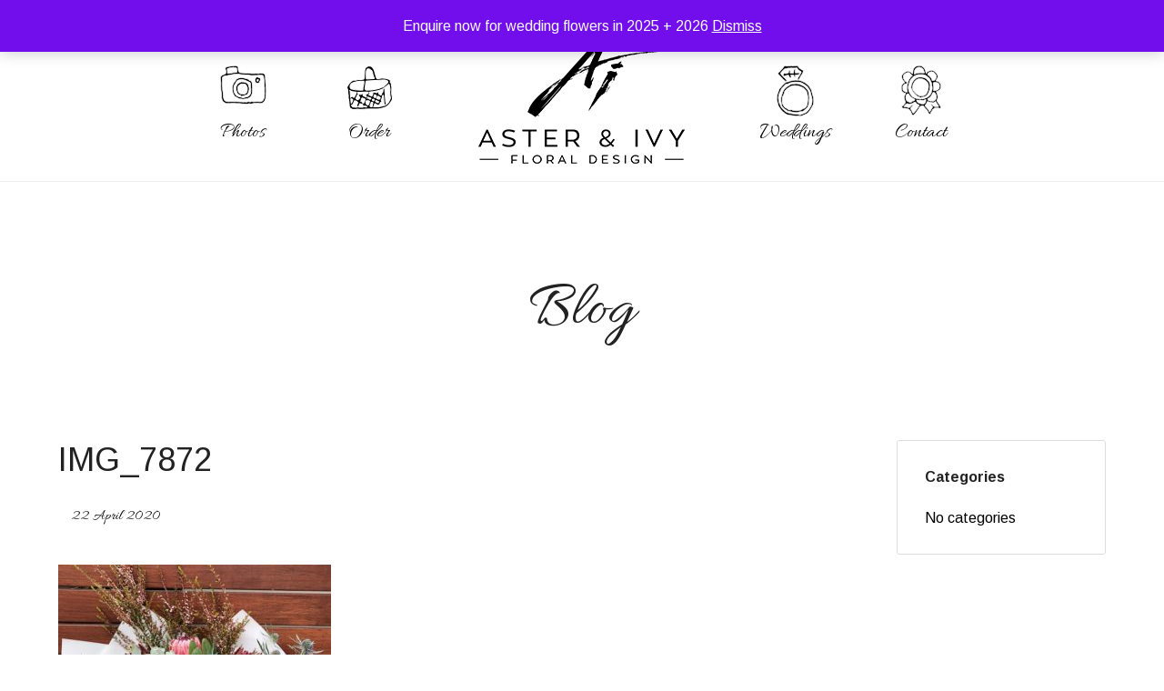

--- FILE ---
content_type: text/css
request_url: http://www.asterandivy.com.au/wp-content/themes/asterivy/style.css?ver=ddc1df0d13fc5a0558c46881fe8da0f7
body_size: 16116
content:
/*!
Theme Name:     Aster & Ivy
Description:    
Author:         Argon Design
Author URI:     http://www.argondesign.com.au
Version:        1.0
*/html{font-family:sans-serif;line-height:1.15;-ms-text-size-adjust:100%;-webkit-text-size-adjust:100%}body{margin:0}article,aside,footer,header,nav,section{display:block}h1{font-size:2em;margin:0.67em 0}figcaption,figure,main{display:block}figure{margin:1em 40px}hr{-webkit-box-sizing:content-box;-moz-box-sizing:content-box;box-sizing:content-box;height:0;overflow:visible}pre{font-family:monospace, monospace;font-size:1em}a{background-color:transparent;-webkit-text-decoration-skip:objects}a:active,a:hover{outline-width:0}abbr[title]{border-bottom:none;text-decoration:underline;-webkit-text-decoration:underline dotted;-moz-text-decoration:underline dotted;text-decoration:underline dotted}b,strong{font-weight:inherit}b,strong{font-weight:bolder}code,kbd,samp{font-family:monospace, monospace;font-size:1em}dfn{font-style:italic}mark{background-color:#ff0;color:#000}small{font-size:80%}sub,sup{font-size:75%;line-height:0;position:relative;vertical-align:baseline}sub{bottom:-0.25em}sup{top:-0.5em}audio,video{display:inline-block}audio:not([controls]){display:none;height:0}img{border-style:none}svg:not(:root){overflow:hidden}button,input,optgroup,select,textarea{font-family:sans-serif;font-size:100%;line-height:1.15;margin:0}button,input{overflow:visible}button,select{text-transform:none}button,html [type="button"],[type="reset"],[type="submit"]{-webkit-appearance:button}button::-moz-focus-inner,[type="button"]::-moz-focus-inner,[type="reset"]::-moz-focus-inner,[type="submit"]::-moz-focus-inner{border-style:none;padding:0}button:-moz-focusring,[type="button"]:-moz-focusring,[type="reset"]:-moz-focusring,[type="submit"]:-moz-focusring{outline:1px dotted ButtonText}fieldset{border:1px solid #c0c0c0;margin:0 2px;padding:0.35em 0.625em 0.75em}legend{-webkit-box-sizing:border-box;-moz-box-sizing:border-box;box-sizing:border-box;color:inherit;display:table;max-width:100%;padding:0;white-space:normal}progress{display:inline-block;vertical-align:baseline}textarea{overflow:auto}[type="checkbox"],[type="radio"]{-webkit-box-sizing:border-box;-moz-box-sizing:border-box;box-sizing:border-box;padding:0}[type="number"]::-webkit-inner-spin-button,[type="number"]::-webkit-outer-spin-button{height:auto}[type="search"]{-webkit-appearance:textfield;outline-offset:-2px}[type="search"]::-webkit-search-cancel-button,[type="search"]::-webkit-search-decoration{-webkit-appearance:none}::-webkit-file-upload-button{-webkit-appearance:button;font:inherit}details,menu{display:block}summary{display:list-item}canvas{display:inline-block}template{display:none}[hidden]{display:none}::-moz-selection{background:#f271a1;color:#FFF;text-shadow:none}::selection{background:#f271a1;color:#FFF;text-shadow:none}a{color:#f271a1;text-decoration:none;-webkit-transition:all 0.2s ease-in-out;transition:all 0.2s ease-in-out}a:hover{text-decoration:underline}a:focus{outline:none}h1,h2,h3,h4,h5,h6{margin:52px 0 26px;font-family:"Allura","Arimo",Helvetica,Arial,sans-serif;font-weight:400;color:#222;line-height:1.2;text-rendering:optimizelegibility}h1:first-child,h2:first-child,h3:first-child,h4:first-child,h5:first-child,h6:first-child{margin-top:0}h1{font-size:48px}h2{font-size:36px}h3{font-size:30px}h4{font-size:24px;margin:0 0 10px}h5{font-size:20px;margin:0 0 10px}h6{font-size:16px;margin:0 0 10px}p{margin:0 0 26px}ul{padding:0;margin:0 0 26px 26px}ul li{margin-bottom:15px}ul li ul{margin-top:15px}ol{padding:0;margin:0 0 26px 26px}ol li{margin-bottom:15px}ol li ol{margin-top:15px}strong{font-weight:700}em{font-style:italic}abbr{cursor:help}hr{height:0;margin:60px 0;border:0;border-top:1px solid #DDD;border-bottom:1px solid transparent}blockquote{padding:40px 0 14px 50px;margin:60px 0;background:none;border-left:10px solid #f271a1;line-height:1.3;color:#555;font-style:italic;font-size:24px;font-family:"Allura","Arimo",Helvetica,Arial,sans-serif}blockquote footer,blockquote small,blockquote cite{display:block;margin:0 0 26px;color:#000;font-weight:700;font-style:normal;font-size:16px;font-family:"Arimo",Helvetica,Arial,sans-serif}blockquote footer span,blockquote small span,blockquote cite span{font-weight:normal}address{display:block;margin-bottom:26px;font-style:normal}@font-face{font-family:"linea-arrows-10";src:url("fonts/linea-arrows/linea-arrows-10.eot");src:url("fonts/linea-arrows/linea-arrows-10.eot?#iefix") format("embedded-opentype"),url("fonts/linea-arrows/linea-arrows-10.woff") format("woff"),url("fonts/linea-arrows/linea-arrows-10.ttf") format("truetype"),url("fonts/linea-arrows/linea-arrows-10.svg#linea-arrows-10") format("svg");font-weight:normal;font-style:normal}[data-icon]:before{font-family:"linea-arrows-10" !important;content:attr(data-icon);font-style:normal !important;font-weight:normal !important;font-variant:normal !important;text-transform:none !important;speak:none;line-height:1;-webkit-font-smoothing:antialiased;-moz-osx-font-smoothing:grayscale}[class^="icon-"]:before,[class*=" icon-"]:before{font-family:"linea-arrows-10" !important;font-style:normal !important;font-weight:normal !important;font-variant:normal !important;text-transform:none !important;speak:none;line-height:1;-webkit-font-smoothing:antialiased;-moz-osx-font-smoothing:grayscale}.icon-arrows-anticlockwise:before{content:"\e000"}.icon-arrows-anticlockwise-dashed:before{content:"\e001"}.icon-arrows-button-down:before{content:"\e002"}.icon-arrows-button-off:before{content:"\e003"}.icon-arrows-button-on:before{content:"\e004"}.icon-arrows-button-up:before{content:"\e005"}.icon-arrows-check:before{content:"\e006"}.icon-arrows-circle-check:before{content:"\e007"}.icon-arrows-circle-down:before{content:"\e008"}.icon-arrows-circle-downleft:before{content:"\e009"}.icon-arrows-circle-downright:before{content:"\e00a"}.icon-arrows-circle-left:before{content:"\e00b"}.icon-arrows-circle-minus:before{content:"\e00c"}.icon-arrows-circle-plus:before{content:"\e00d"}.icon-arrows-circle-remove:before{content:"\e00e"}.icon-arrows-circle-right:before{content:"\e00f"}.icon-arrows-circle-up:before{content:"\e010"}.icon-arrows-circle-upleft:before{content:"\e011"}.icon-arrows-circle-upright:before{content:"\e012"}.icon-arrows-clockwise:before{content:"\e013"}.icon-arrows-clockwise-dashed:before{content:"\e014"}.icon-arrows-compress:before{content:"\e015"}.icon-arrows-deny:before{content:"\e016"}.icon-arrows-diagonal:before{content:"\e017"}.icon-arrows-diagonal2:before{content:"\e018"}.icon-arrows-down:before{content:"\e019"}.icon-arrows-down-double:before{content:"\e01a"}.icon-arrows-downleft:before{content:"\e01b"}.icon-arrows-downright:before{content:"\e01c"}.icon-arrows-drag-down:before{content:"\e01d"}.icon-arrows-drag-down-dashed:before{content:"\e01e"}.icon-arrows-drag-horiz:before{content:"\e01f"}.icon-arrows-drag-left:before{content:"\e020"}.icon-arrows-drag-left-dashed:before{content:"\e021"}.icon-arrows-drag-right:before{content:"\e022"}.icon-arrows-drag-right-dashed:before{content:"\e023"}.icon-arrows-drag-up:before{content:"\e024"}.icon-arrows-drag-up-dashed:before{content:"\e025"}.icon-arrows-drag-vert:before{content:"\e026"}.icon-arrows-exclamation:before{content:"\e027"}.icon-arrows-expand:before{content:"\e028"}.icon-arrows-expand-diagonal1:before{content:"\e029"}.icon-arrows-expand-horizontal1:before{content:"\e02a"}.icon-arrows-expand-vertical1:before{content:"\e02b"}.icon-arrows-fit-horizontal:before{content:"\e02c"}.icon-arrows-fit-vertical:before{content:"\e02d"}.icon-arrows-glide:before{content:"\e02e"}.icon-arrows-glide-horizontal:before{content:"\e02f"}.icon-arrows-glide-vertical:before{content:"\e030"}.icon-arrows-hamburger1:before{content:"\e031"}.icon-arrows-hamburger-2:before{content:"\e032"}.icon-arrows-horizontal:before{content:"\e033"}.icon-arrows-info:before{content:"\e034"}.icon-arrows-keyboard-alt:before{content:"\e035"}.icon-arrows-keyboard-cmd:before{content:"\e036"}.icon-arrows-keyboard-delete:before{content:"\e037"}.icon-arrows-keyboard-down:before{content:"\e038"}.icon-arrows-keyboard-left:before{content:"\e039"}.icon-arrows-keyboard-return:before{content:"\e03a"}.icon-arrows-keyboard-right:before{content:"\e03b"}.icon-arrows-keyboard-shift:before{content:"\e03c"}.icon-arrows-keyboard-tab:before{content:"\e03d"}.icon-arrows-keyboard-up:before{content:"\e03e"}.icon-arrows-left:before{content:"\e03f"}.icon-arrows-left-double-32:before{content:"\e040"}.icon-arrows-minus:before{content:"\e041"}.icon-arrows-move:before{content:"\e042"}.icon-arrows-move2:before{content:"\e043"}.icon-arrows-move-bottom:before{content:"\e044"}.icon-arrows-move-left:before{content:"\e045"}.icon-arrows-move-right:before{content:"\e046"}.icon-arrows-move-top:before{content:"\e047"}.icon-arrows-plus:before{content:"\e048"}.icon-arrows-question:before{content:"\e049"}.icon-arrows-remove:before{content:"\e04a"}.icon-arrows-right:before{content:"\e04b"}.icon-arrows-right-double:before{content:"\e04c"}.icon-arrows-rotate:before{content:"\e04d"}.icon-arrows-rotate-anti:before{content:"\e04e"}.icon-arrows-rotate-anti-dashed:before{content:"\e04f"}.icon-arrows-rotate-dashed:before{content:"\e050"}.icon-arrows-shrink:before{content:"\e051"}.icon-arrows-shrink-diagonal1:before{content:"\e052"}.icon-arrows-shrink-diagonal2:before{content:"\e053"}.icon-arrows-shrink-horizonal2:before{content:"\e054"}.icon-arrows-shrink-horizontal1:before{content:"\e055"}.icon-arrows-shrink-vertical1:before{content:"\e056"}.icon-arrows-shrink-vertical2:before{content:"\e057"}.icon-arrows-sign-down:before{content:"\e058"}.icon-arrows-sign-left:before{content:"\e059"}.icon-arrows-sign-right:before{content:"\e05a"}.icon-arrows-sign-up:before{content:"\e05b"}.icon-arrows-slide-down1:before{content:"\e05c"}.icon-arrows-slide-down2:before{content:"\e05d"}.icon-arrows-slide-left1:before{content:"\e05e"}.icon-arrows-slide-left2:before{content:"\e05f"}.icon-arrows-slide-right1:before{content:"\e060"}.icon-arrows-slide-right2:before{content:"\e061"}.icon-arrows-slide-up1:before{content:"\e062"}.icon-arrows-slide-up2:before{content:"\e063"}.icon-arrows-slim-down:before{content:"\e064"}.icon-arrows-slim-down-dashed:before{content:"\e065"}.icon-arrows-slim-left:before{content:"\e066"}.icon-arrows-slim-left-dashed:before{content:"\e067"}.icon-arrows-slim-right:before{content:"\e068"}.icon-arrows-slim-right-dashed:before{content:"\e069"}.icon-arrows-slim-up:before{content:"\e06a"}.icon-arrows-slim-up-dashed:before{content:"\e06b"}.icon-arrows-square-check:before{content:"\e06c"}.icon-arrows-square-down:before{content:"\e06d"}.icon-arrows-square-downleft:before{content:"\e06e"}.icon-arrows-square-downright:before{content:"\e06f"}.icon-arrows-square-left:before{content:"\e070"}.icon-arrows-square-minus:before{content:"\e071"}.icon-arrows-square-plus:before{content:"\e072"}.icon-arrows-square-remove:before{content:"\e073"}.icon-arrows-square-right:before{content:"\e074"}.icon-arrows-square-up:before{content:"\e075"}.icon-arrows-square-upleft:before{content:"\e076"}.icon-arrows-square-upright:before{content:"\e077"}.icon-arrows-squares:before{content:"\e078"}.icon-arrows-stretch-diagonal1:before{content:"\e079"}.icon-arrows-stretch-diagonal2:before{content:"\e07a"}.icon-arrows-stretch-diagonal3:before{content:"\e07b"}.icon-arrows-stretch-diagonal4:before{content:"\e07c"}.icon-arrows-stretch-horizontal1:before{content:"\e07d"}.icon-arrows-stretch-horizontal2:before{content:"\e07e"}.icon-arrows-stretch-vertical1:before{content:"\e07f"}.icon-arrows-stretch-vertical2:before{content:"\e080"}.icon-arrows-switch-horizontal:before{content:"\e081"}.icon-arrows-switch-vertical:before{content:"\e082"}.icon-arrows-up:before{content:"\e083"}.icon-arrows-up-double-33:before{content:"\e084"}.icon-arrows-upleft:before{content:"\e085"}.icon-arrows-upright:before{content:"\e086"}.icon-arrows-vertical:before{content:"\e087"}table{max-width:100%;border-collapse:collapse;border-spacing:0}.table{width:100%;margin:0 0 26px;background:#FFF;font-size:16px}.table th,.table td{padding:20px;text-align:left;vertical-align:top}.table th{font-weight:700}.table thead th{vertical-align:bottom;background-color:#000;color:#FFF}.table tbody tr th,.table tbody tr td{border-bottom:1px solid #DDD}.table tbody tr:nth-child(even) th,.table tbody tr:nth-child(even) td{background-color:#F5F5F5}.table caption+thead tr:first-child th,.table caption+thead tr:first-child td,.table colgroup+thead tr:first-child th,.table colgroup+thead tr:first-child td,.table thead:first-child tr:first-child th,.table thead:first-child tr:first-child td{border-top:0}.table tbody+tbody{border-top:2px solid #DDD}input[type="color"],input[type="date"],input[type="datetime"],input[type="datetime-local"],input[type="email"],input[type="month"],input[type="number"],input[type="password"],input[type="search"],input[type="tel"],input[type="text"],input[type="time"],input[type="url"],input[type="week"],input:not([type]),textarea,select[multiple=multiple],select{-webkit-appearance:none;-moz-appearance:none;appearance:none;width:100%;padding:10px;outline:none;font-size:16px;color:#000;border:1px solid #CCC;background:#FFF;border-radius:3px;-webkit-box-shadow:none;box-shadow:none;line-height:1}input[type="color"].wpcf7-not-valid,input[type="date"].wpcf7-not-valid,input[type="datetime"].wpcf7-not-valid,input[type="datetime-local"].wpcf7-not-valid,input[type="email"].wpcf7-not-valid,input[type="month"].wpcf7-not-valid,input[type="number"].wpcf7-not-valid,input[type="password"].wpcf7-not-valid,input[type="search"].wpcf7-not-valid,input[type="tel"].wpcf7-not-valid,input[type="text"].wpcf7-not-valid,input[type="time"].wpcf7-not-valid,input[type="url"].wpcf7-not-valid,input[type="week"].wpcf7-not-valid,input:not([type]).wpcf7-not-valid,textarea.wpcf7-not-valid,select[multiple=multiple].wpcf7-not-valid,select.wpcf7-not-valid{border-color:red}select{padding:14px 40px 14px 15px;background:#fff url(images/select.png) no-repeat right center}@media only screen and (-webkit-min-device-pixel-ratio: 2), only screen and (min--moz-device-pixel-ratio: 2), only screen and (min-resolution: 192dpi), only screen and (min-resolution: 2dppx){select{background-image:url(images/select@2x.png);background-size:33px 8px}}input[type="radio"],input[type="checkbox"]{margin:0;cursor:pointer}input[type="search"]{-webkit-appearance:none;-moz-appearance:none;appearance:none}textarea{width:100%;height:150px;resize:vertical;overflow:auto}select[multiple],select[size]{height:auto}::-moz-focus-inner{border:0;padding:0}button,input[type="button"],input[type="reset"],input[type="submit"],button,.button,.btn,.woocommerce a.button,.woocommerce button.button,.woocommerce input.button,.woocommerce button.button.alt,.woocommerce input.button.alt,.woocommerce-cart .cart-collaterals .cart_totals .wc-proceed-to-checkout .checkout-button,.woocommerce-checkout #payment #place_order{padding:15px 20px;display:inline-block;font-weight:700;vertical-align:middle;cursor:pointer;color:#000;text-align:center;text-decoration:none;text-transform:uppercase;font-size:16px;line-height:1;border:1px solid #000;border-radius:3px;outline:none;background:none;-webkit-appearance:none;-moz-appearance:none;appearance:none;letter-spacing:2px;-webkit-transition:all 0.2s ease-in-out;transition:all 0.2s ease-in-out}button.btn-fa-left .fa,input[type="button"].btn-fa-left .fa,input[type="reset"].btn-fa-left .fa,input[type="submit"].btn-fa-left .fa,button.btn-fa-left .fa,.button.btn-fa-left .fa,.btn.btn-fa-left .fa,.woocommerce a.btn-fa-left.button .fa,.woocommerce button.btn-fa-left.button .fa,.woocommerce input.btn-fa-left.button .fa,.woocommerce-cart .cart-collaterals .cart_totals .wc-proceed-to-checkout .btn-fa-left.checkout-button .fa,.woocommerce-checkout #payment .btn-fa-left#place_order .fa{margin-right:5px}button.btn-fa-right .fa,input[type="button"].btn-fa-right .fa,input[type="reset"].btn-fa-right .fa,input[type="submit"].btn-fa-right .fa,button.btn-fa-right .fa,.button.btn-fa-right .fa,.btn.btn-fa-right .fa,.woocommerce a.btn-fa-right.button .fa,.woocommerce button.btn-fa-right.button .fa,.woocommerce input.btn-fa-right.button .fa,.woocommerce-cart .cart-collaterals .cart_totals .wc-proceed-to-checkout .btn-fa-right.checkout-button .fa,.woocommerce-checkout #payment .btn-fa-right#place_order .fa{margin-left:5px}button:hover,button:active,input[type="button"]:hover,input[type="button"]:active,input[type="reset"]:hover,input[type="reset"]:active,input[type="submit"]:hover,input[type="submit"]:active,button:hover,button:active,.button:hover,.button:active,.btn:hover,.woocommerce a.button:hover,.woocommerce button.button:hover,.woocommerce input.button:hover,.woocommerce-cart .cart-collaterals .cart_totals .wc-proceed-to-checkout .checkout-button:hover,.woocommerce-checkout #payment #place_order:hover,.btn:active,.woocommerce a.button:active,.woocommerce button.button:active,.woocommerce input.button:active,.woocommerce-cart .cart-collaterals .cart_totals .wc-proceed-to-checkout .checkout-button:active,.woocommerce-checkout #payment #place_order:active{color:#FFF;text-decoration:none;background:#000}button:disabled,input[type="button"]:disabled,input[type="reset"]:disabled,input[type="submit"]:disabled,button:disabled,.button:disabled,.btn:disabled,.woocommerce a.button:disabled,.woocommerce button.button:disabled,.woocommerce input.button:disabled,.woocommerce-cart .cart-collaterals .cart_totals .wc-proceed-to-checkout .checkout-button:disabled,.woocommerce-checkout #payment #place_order:disabled{cursor:not-allowed;opacity:0.5}input[type="image"]{border:0}div.wpcf7 img.ajax-loader{display:inline-block;margin-left:10px}.alert-success,.alert-warning,.alert-error,.gform_confirmation_message,div.wpcf7-mail-sent-ok,div.wpcf7-validation-errors,#cancel-comment-reply-link{display:block;margin:0 0 26px;padding:10px 20px;border:none;border-radius:3px;font-size:16px}.alert-success,div.wpcf7-mail-sent-ok,.gform_confirmation_message{background:#DFF0D8;color:#529138}.alert-warning{background:#FCF8E3;color:#caad16}.alert-error,div.wpcf7-validation-errors,#cancel-comment-reply-link{background:#F2DEDE;color:#c77070}span.wpcf7-not-valid-tip{display:block;padding:5px 0 0;color:red;font-size:0.8em}div.gform_wrapper{max-width:100%;margin:0}div.gform_wrapper .validation_error{font-size:16px;line-height:1.2}div.gform_wrapper div.gform_heading{margin:0 0 40px;padding:0}div.gform_wrapper div.gform_heading h3.gform_title{margin:0;padding:0;text-align:center;font-size:36px}div.gform_wrapper div.gform_body ul.gform_fields li.gfield{margin:0 0 20px}div.gform_wrapper div.gform_body ul.gform_fields li.gfield .gfield_label .gfield_required{display:none}div.gform_wrapper div.gform_body ul.gform_fields li.gfield .gfield_description{color:#555;font-size:13px}div.gform_wrapper div.gform_body ul.gform_fields li.gfield.field_description_above .gfield_label{margin-bottom:0}div.gform_wrapper div.gform_body ul.gform_fields li.gfield.field_description_above .gfield_description{padding:0}div.gform_wrapper div.gform_body ul.gform_fields li.gfield.gf-hidden-label .gfield_label{display:none}div.gform_wrapper div.gform_body ul.gform_fields li.gfield.gf-inline-label::after{content:'';display:table;clear:both}div.gform_wrapper div.gform_body ul.gform_fields li.gfield.gf-inline-label .gfield_label{width:30%;float:left;margin:0;padding:15px 0 0}div.gform_wrapper div.gform_body ul.gform_fields li.gfield.gf-inline-label .ginput_container{width:66%;float:right}div.gform_wrapper div.gform_body ul.gform_fields li.gfield.gf-radio-inline .gfield_radio::after{content:'';display:table;clear:both}div.gform_wrapper div.gform_body ul.gform_fields li.gfield.gf-radio-inline .gfield_radio li{margin-right:20px;float:left}div.gform_wrapper div.gform_body ul.gform_fields li.gfield.gf-radio-inline .gfield_radio li input[type=radio]{margin-top:3px}div.gform_wrapper div.gform_body ul.gform_fields li.gfield .gfield_radio li input[type=radio]:checked+label{font-weight:300}div.gform_wrapper div.gform_body ul.gform_fields li.gfield .gfield_checkbox li input[type=checkbox]:checked+label{font-weight:300}div.gform_wrapper div.gform_body ul.gform_fields li.gfield.gsection{margin:30px 0 10px;padding:0;border:none}div.gform_wrapper div.gform_body ul.gform_fields li.gfield.gsection .gsection_title{text-align:left;text-transform:none;font-size:16px}div.gform_wrapper div.gform_body ul.gform_fields li.gfield.gsection .gsection_description{padding:0}div.gform_wrapper div.gform_body ul.gform_fields li.gfield .gform_button_select_files{margin:0 10px;background:#CCC;font-size:13px}div.gform_wrapper div.gform_body ul.gform_fields li.gfield input:not([type=radio]):not([type=checkbox]):not([type=submit]):not([type=button]):not([type=image]):not([type=file]),div.gform_wrapper div.gform_body ul.gform_fields li.gfield textarea{padding:15px;font-size:16px}div.gform_wrapper div.gform_body ul.gform_fields li.gfield textarea.large{height:195px}div.gform_wrapper div.gform_footer{margin:20px 0 0;padding:0}div.gform_wrapper div.gform_footer .gform_ajax_spinner{display:inline-block;vertical-align:middle}div.gform_wrapper div.gform_footer input[type="submit"].gform_button{background:#f271a1;color:#FFF;border:none;font-size:16px}div.gform_wrapper div.gform_footer input[type="submit"].gform_button:hover{background:#000}div.gform_wrapper.boxed-form_wrapper{margin:60px auto;padding:60px 20px;border:1px solid #f271a1}div.gform_wrapper.boxed-form_wrapper form{max-width:500px;margin:0 auto}div.gform_wrapper.boxed-form_wrapper div.gform_footer{text-align:center}div.gform_wrapper.boxed-form_wrapper div.gform_footer input[type="submit"].gform_button{width:250px;max-width:100%}.wp-caption{text-align:center}.wp-caption-text{color:#999;font-weight:700;margin:0;padding:10px 0 0;font-size:13px}.widget_nav_menu ul,.widget_pages ul,.widget_categories ul,.widget_recent_entries ul,.widget_meta ul,.widget_archive ul,.widget_product_categories ul,.widget_recent_comments ul{margin:0;line-height:1.2}.widget_nav_menu ul li,.widget_pages ul li,.widget_categories ul li,.widget_recent_entries ul li,.widget_meta ul li,.widget_archive ul li,.widget_product_categories ul li,.widget_recent_comments ul li{display:block;margin:10px 0 0}.widget_nav_menu ul li a,.widget_pages ul li a,.widget_categories ul li a,.widget_recent_entries ul li a,.widget_meta ul li a,.widget_archive ul li a,.widget_product_categories ul li a,.widget_recent_comments ul li a{color:#000}.widget_nav_menu ul li a:hover,.widget_pages ul li a:hover,.widget_categories ul li a:hover,.widget_recent_entries ul li a:hover,.widget_meta ul li a:hover,.widget_archive ul li a:hover,.widget_product_categories ul li a:hover,.widget_recent_comments ul li a:hover{color:#f271a1;text-decoration:none}.widget_nav_menu ul li ul,.widget_pages ul li ul,.widget_categories ul li ul,.widget_recent_entries ul li ul,.widget_meta ul li ul,.widget_archive ul li ul,.widget_product_categories ul li ul,.widget_recent_comments ul li ul{font-size:13px}.widget_recent_entries ul li .post-date{display:block;font-size:0.8em;color:#AAA}#sitemap ul{margin-bottom:10px;margin-top:10px}@-ms-viewport{width:device-width}@-o-viewport{width:device-width}@viewport{width:device-width}*,*:before,*:after{-webkit-box-sizing:border-box;-moz-box-sizing:border-box;box-sizing:border-box}html{font-size:16px}body{background:#FFF;color:#000;line-height:1.612;font-family:"Arimo",Helvetica,Arial,sans-serif;font-weight:300}img{max-width:100%;height:auto;display:block}.container{max-width:1200px;margin:0 auto}.container::after{content:'';display:table;clear:both}.row::after{content:'';display:table;clear:both}#header{width:100%;position:relative;z-index:500;padding:70px 20px 20px;border-bottom:1px solid #EEE;background:#FFF}#header .social-icons{position:absolute;top:11px;right:20px;z-index:5;line-height:1}#header .social-icons a{margin:0 0 0 10px;color:#FFF}#header .social-icons a:hover{color:#f271a1}#header .buttons{margin:0 auto;text-align:center}#header .buttons a{display:block;margin:0 0 5px;padding:6px 25px;text-transform:uppercase;background:#FFF;color:#000;border:1px solid #000;border-radius:3px;letter-spacing:1px;font-size:13px;font-weight:700;text-decoration:none !important;line-height:1.2}#header .buttons a:hover{background:#f271a1;border-color:#f271a1;color:#FFF}#header .logo{margin:0 0 20px}#header .logo img{margin:0 auto}#header .main-nav{width:100%;background:#000;position:absolute;top:0;left:0}#header .main-nav .menu-collapser::after{content:'';display:table;clear:both}#header .main-nav .menu-collapser .collapse-button{height:40px;padding:0 20px;float:left;cursor:pointer}#header .main-nav .menu-collapser .collapse-button .hamburger{width:22px;padding-top:11px}#header .main-nav .menu-collapser .collapse-button .hamburger span{display:block;height:3px;margin-top:4px;background:#FFF;-webkit-transition:all 0.15s ease-in-out;transition:all 0.15s ease-in-out}#header .main-nav .menu-collapser .collapse-button .hamburger span:first-child{margin-top:0}#header .main-nav .menu-collapser.open .collapse-button .hamburger span{opacity:0}#header .main-nav .menu-collapser.open .collapse-button .hamburger span:first-child{opacity:1;-webkit-transform:translateY(7px) rotate(-45deg);transform:translateY(7px) rotate(-45deg)}#header .main-nav .menu-collapser.open .collapse-button .hamburger span:last-child{opacity:1;-webkit-transform:translateY(-7px) rotate(45deg);transform:translateY(-7px) rotate(45deg)}#header .main-nav ul{margin:0;list-style:none;font-size:13px;line-height:1.2;text-transform:uppercase}#header .main-nav ul li{display:block;margin:0;position:relative}#header .main-nav ul li a{display:block;padding:12px 50px 12px 20px;color:#FFF}#header .main-nav ul li a[href="#"]{cursor:default}#header .main-nav ul li ul{display:none;background:#f271a1}#header .main-nav ul li ul li ul{background:#f05a92}#header .main-nav ul li ul li .sub-collapser{background:#f05a92}#header .main-nav ul li .sub-collapser{width:48px;height:100%;position:absolute;right:0;top:0;text-align:center;z-index:999;cursor:pointer;background:#f271a1;font-size:20px}#header .main-nav ul li .sub-collapser>i{color:#FFF;line-height:42px}#header .main-nav ul li .sub-collapser:before{content:'';display:inline-block;height:100%;vertical-align:middle}#header .main-nav ul li .sub-collapser.expanded{height:42px}#header .main-nav ul li.menu-icon-home{display:none}.main{padding:60px 20px}.main .main-title{margin:0 0 60px}.main .main-title h1{margin:0;text-align:center;font-weight:400}.main .content{margin-bottom:70px}.main .content::after{content:'';display:table;clear:both}.main .content-wide::after{content:'';display:table;clear:both}.main .content-narrow{max-width:900px;margin:0 auto}.main .content-narrow::after{content:'';display:table;clear:both}.main .sidebar .widget{margin:0 0 30px;padding:30px;border:1px solid #DDD;border-radius:3px}.main .sidebar .widget .widget-title{font-family:"Arimo",Helvetica,Arial,sans-serif;font-weight:700;font-size:16px}.main .sidebar .side-link{margin:0 0 30px}.main .sidebar .side-link a{display:block;padding:30px;font-weight:700;font-size:16px;text-decoration:none !important;background:#f271a1;border-radius:3px;position:relative}.main .sidebar .side-link a div{width:100%;height:100%;position:absolute;top:0;left:0;background-repeat:repeat;background-position:center center;background-size:cover;-webkit-filter:grayscale(100%);filter:grayscale(100%);opacity:0.3}.main .sidebar .side-link a h4{margin:0;color:#FFF;text-transform:uppercase;font-size:16px;font-weight:700;font-family:"Arimo",Helvetica,Arial,sans-serif;letter-spacing:2px;position:relative;z-index:2}.main .sidebar .side-link a:hover{background:#000}.testimonials{padding:60px 20px 20px;position:relative;background:#000}.testimonials .inner{position:relative;z-index:2}.testimonials .inner::after{content:'';display:table;clear:both}.testimonials .testimonial{float:left;text-align:center;outline:none}.testimonials .testimonial p{color:#FFF;font-family:"Allura","Arimo",Helvetica,Arial,sans-serif;font-size:20px}.testimonials .testimonial .name{text-transform:uppercase;color:#AAA;letter-spacing:2px;font-size:13px}.testimonials .slick-dots{margin-top:60px;position:relative;z-index:3}.testimonials .image{width:100%;height:100%;position:absolute;top:0;left:0;background:url(images/testimonials.jpg) no-repeat center center/cover;opacity:0.5;-webkit-filter:grayscale(1);filter:grayscale(1)}.cta a{display:block;padding:30px 20px 0;background:#d0d4dc;text-decoration:none !important;position:relative;-webkit-transition:all 0.5s ease;transition:all 0.5s ease}.cta a:hover{background-color:#f271a1}.cta a:hover .text .line-1,.cta a:hover .text .line-2{color:#FFF}.cta a:hover .image img{-webkit-filter:grayscale(1);filter:grayscale(1)}.cta a:hover:after{opacity:0.5}.cta a:after{content:'';width:100%;height:100%;display:block;position:absolute;top:0;left:0;background:url(images/cta_grad.png) repeat-y center center;-webkit-transition:all 0.5s ease;transition:all 0.5s ease}.cta .container{max-width:780px;position:relative;z-index:2}.cta .text{padding:40px 0;color:#000}.cta .text .line-1,.cta .text .line-2{-webkit-transition:all 0.5s ease;transition:all 0.5s ease}.cta .text .line-1{margin:0 0 5px;text-transform:uppercase;font-size:20px;font-weight:700;letter-spacing:2px}.cta .text .line-2{font-family:"Allura","Arimo",Helvetica,Arial,sans-serif;font-size:30px}.cta .text .line-2 span{font-size:48px}.cta .image img{-webkit-transition:all 0.5s ease;transition:all 0.5s ease}.subscribe{padding:40px 20px;background:url(images/subscribe_bg.png) repeat-y center center}.subscribe h3{margin:0 0 20px;color:#FFF;text-align:center;font-size:36px}.subscribe div.gform_wrapper{max-width:650px;margin:0 auto}.subscribe div.gform_wrapper .validation_error{display:none}.subscribe div.gform_wrapper div.gform_body{width:100%}.subscribe div.gform_wrapper div.gform_body ul.gform_fields li.gfield{margin-bottom:10px;padding:0}.subscribe div.gform_wrapper div.gform_body ul.gform_fields li.gfield .ginput_container{margin-top:0}.subscribe div.gform_wrapper div.gform_body ul.gform_fields li.gfield input:not([type=radio]):not([type=checkbox]):not([type=submit]):not([type=button]):not([type=image]):not([type=file]),.subscribe div.gform_wrapper div.gform_body ul.gform_fields li.gfield textarea{height:40px;padding:0 10px;background:#FFF;border-radius:3px;border:none}.subscribe div.gform_wrapper div.gform_body ul.gform_fields li.gfield.gfield_error{border:none;background:none}.subscribe div.gform_wrapper div.gform_footer input[type="submit"]{background:none;color:#FFF;border:1px solid #FFF;border-radius:3px;font-size:13px}.subscribe div.gform_wrapper div.gform_footer input[type="submit"]:hover{background:#000;border-color:#000}.subscribe div.gform_wrapper div.gform_footer input[type="submit"].gform_button{width:100%;height:40px;display:block;padding:0}.blocks{margin-top:60px}.blocks .block{margin-bottom:60px}.blocks .block a{display:block;text-decoration:none !important}.blocks .block a:hover h3{color:#f271a1}.blocks .block img{margin:0 auto 25px;border-radius:100%}.blocks .block h3{margin:0;text-align:center;font-family:"Arimo",Helvetica,Arial,sans-serif;font-size:16px;color:#000;-webkit-transition:color 0.2s ease;transition:color 0.2s ease}.blocks:first-child{margin-top:0}.blocks:last-child{margin-bottom:0}#footer{padding:20px 20px 10px;background:#000;color:#999;font-size:11px}#footer a{color:#999}#footer a:hover{color:#f271a1;text-decoration:none}#footer nav{margin-bottom:10px}#footer nav ul{margin:0}#footer nav ul::after{content:'';display:table;clear:both}#footer nav ul li{display:block;float:left;margin:0 15px 10px 0}#footer nav ul li ul{display:none}#footer .copyright span{padding:0 20px}.slider .slide{width:100%;height:440px;background-repeat:no-repeat;background-position:center top;background-size:cover}.slider .slide .caption{height:100%}.slider .slide .container{height:100%}.slider .slide .text{height:100%;display:table}.slider .slide .inner{width:100%;height:100%;display:table-cell;vertical-align:bottom;padding:0 20px 40px;color:#FFF}.slider .slide .line-1,.slider .slide .line-2,.slider .slide .line-3{max-width:600px}.slider .slide .line-1{margin:0 0 20px;font-family:"Allura","Arimo",Helvetica,Arial,sans-serif;font-size:36px;line-height:1}.slider .slide .line-2{margin:0 0 10px;font-size:16px;line-height:1.5}.slider .slide .line-3{font-size:13px}.slider .slide .btn,.slider .slide .woocommerce a.button,.woocommerce .slider .slide a.button,.slider .slide .woocommerce button.button,.woocommerce .slider .slide button.button,.slider .slide .woocommerce input.button,.woocommerce .slider .slide input.button,.slider .slide .woocommerce-cart .cart-collaterals .cart_totals .wc-proceed-to-checkout .checkout-button,.woocommerce-cart .cart-collaterals .cart_totals .wc-proceed-to-checkout .slider .slide .checkout-button,.slider .slide .woocommerce-checkout #payment #place_order,.woocommerce-checkout #payment .slider .slide #place_order{margin:25px 0 0;padding:12px 15px;background:none;color:#FFF;border:1px solid #FFF;font-size:11px}.slider .slide .btn:hover,.slider .slide .woocommerce a.button:hover,.woocommerce .slider .slide a.button:hover,.slider .slide .woocommerce button.button:hover,.woocommerce .slider .slide button.button:hover,.slider .slide .woocommerce input.button:hover,.woocommerce .slider .slide input.button:hover,.slider .slide .woocommerce-cart .cart-collaterals .cart_totals .wc-proceed-to-checkout .checkout-button:hover,.woocommerce-cart .cart-collaterals .cart_totals .wc-proceed-to-checkout .slider .slide .checkout-button:hover,.slider .slide .woocommerce-checkout #payment #place_order:hover,.woocommerce-checkout #payment .slider .slide #place_order:hover{background:#f271a1;border-color:#f271a1}.featured-products{padding-bottom:0}.featured-products h2{margin:0 0 50px;text-align:center;font-size:48px}.quick-links{margin-top:60px}.quick-links h2{margin:0 0 50px;text-align:center;font-size:48px}.quick-links .quick-link a{display:block;background:#000;position:relative}.quick-links .quick-link a:hover img{opacity:1}.quick-links .quick-link img{width:100%;opacity:0.3;-webkit-transition:opacity 0.5s ease;transition:opacity 0.5s ease}.quick-links .quick-link .over{position:absolute;top:0;right:0;bottom:0;left:0}.quick-links .quick-link .over div{width:100%;height:100%;display:table}.quick-links .quick-link h3{display:table-cell;vertical-align:middle;margin:0;padding:20px;text-align:center;color:#FFF;font-size:48px}.home-content{margin-bottom:70px}.home-content h2{font-size:48px}.latest-posts h2{font-size:48px}.photo-gallery::after{content:'';display:table;clear:both}.photo-gallery .grid-sizer,.photo-gallery .gallery-item{width:49%}.photo-gallery .gallery-item{margin-bottom:2%;float:left}.photo-gallery .gallery-item a{display:block;position:relative}.photo-gallery .gallery-item a:before{width:50px;height:50px;display:block;line-height:50px;text-align:center;content:'\f00e';color:#FFF;font-family:FontAwesome;font-size:36px;font-weight:400;position:absolute;top:50%;left:50%;margin:-25px 0 0 -25px;z-index:3;opacity:0;-webkit-transition:opacity 0.5s ease-out;transition:opacity 0.5s ease-out}.photo-gallery .gallery-item a:after{content:'';width:100%;height:100%;display:block;background:rgba(242,113,161,0.8);position:absolute;top:0;left:0;z-index:2;opacity:0;-webkit-transition:opacity 0.5s ease-out;transition:opacity 0.5s ease-out}.photo-gallery .gallery-item a:hover:before{opacity:1}.photo-gallery .gallery-item a:hover:after{opacity:1}.photo-gallery .gutter-sizer{width:2%}.contact-map{margin:0 0 50px}.contact-content{margin:0 0 50px}.contact-details h2{margin-bottom:15px}.contact-details dl::after{content:'';display:table;clear:both}.contact-details dl dt,.contact-details dl dd{margin:0 0 15px;padding:0}.contact-details dl dt{width:105px;float:left;clear:left}.contact-details dl dd{margin-left:105px}.contact-details .l{margin-bottom:60px}.archive-post{margin-bottom:50px;text-align:center}.archive-post a{display:block;text-decoration:none !important}.archive-post a:hover figure img{-webkit-transform:scale(1.1);transform:scale(1.1)}.archive-post a:hover header h2{color:#f271a1}.archive-post a:hover header .post-meta .categories span{background:#f271a1}.archive-post figure{margin:0 0 30px}.archive-post figure img{margin:0 auto;border-radius:100%;-webkit-transition:all 1s ease;transition:all 1s ease}.archive-post header{text-align:center}.archive-post header h2{margin:0 0 10px;font-family:"Arimo",Helvetica,Arial,sans-serif;font-size:16px;-webkit-transition:color 0.5s ease;transition:color 0.5s ease}.archive-post header .post-meta .categories span{-webkit-transition:background 0.5s ease;transition:background 0.5s ease}.archive-post header .post-meta time{color:#000}.post-figure{margin:0 0 50px}.post-figure img{margin:0 auto}.post-header h2{max-width:670px;font-family:"Arimo",Helvetica,Arial,sans-serif}.post-header .post-meta{margin:0 0 40px}.post-header .post-meta .categories{margin:0 10px 10px 0;font-size:13px}.post-header .post-meta time{color:#000;font-size:16px}.post-meta .categories{display:inline-block;margin:0 5px 5px 0;font-size:11px}.post-meta .categories span,.post-meta .categories a{line-height:1;padding:3px 10px;background:#000;color:#FFF}.post-meta .categories a:hover{background:#f271a1;color:#FFF;text-decoration:none}.post-meta time{display:inline-block;font-family:"Allura","Arimo",Helvetica,Arial,sans-serif;font-size:13px}.post-tags{font-size:13px}.feed-post{margin-bottom:30px}.feed-post a{display:block;text-decoration:none !important}.feed-post a::after{content:'';display:table;clear:both}.feed-post a:hover header .post-meta .categories span{background:#f271a1}.feed-post a:hover header h3{color:#f271a1}.feed-post figure{width:100px;margin:0;float:left}.feed-post figure img{border-radius:100%}.feed-post header{margin-left:120px}.feed-post header .post-meta{margin:0 0 10px}.feed-post header .post-meta .categories span{-webkit-transition:background 0.2s ease;transition:background 0.2s ease}.feed-post header .post-meta time{color:#000}.feed-post header h3{margin:0;font-size:16px;font-family:"Arimo",Helvetica,Arial,sans-serif;-webkit-transition:color 0.2s ease;transition:color 0.2s ease}.related-posts{margin-top:60px}.backtoblog{margin-top:60px}.post-nav{margin:10px 0 0;clear:both;text-align:center;font-size:13px}.post-nav a:hover{text-decoration:none;background:#f271a1;color:#FFF}.post-nav .page-numbers{width:30px;height:30px;line-height:30px;text-align:center;display:inline-block;vertical-align:middle;margin:0 3px;color:#f271a1;border:1px solid #f271a1;border-radius:100%}.post-nav .current{background:#f271a1;color:#FFF}.woocommerce ul.products li.product,.woocommerce-page ul.products li.product,.woocommerce[class*=columns-] ul.products li.product{width:100%;margin:0 0 60px;float:left;text-align:center}.woocommerce ul.products li.product a,.woocommerce-page ul.products li.product a,.woocommerce[class*=columns-] ul.products li.product a{display:block;text-decoration:none !important}.woocommerce ul.products li.product a img,.woocommerce-page ul.products li.product a img,.woocommerce[class*=columns-] ul.products li.product a img{width:260px;max-width:100%;margin:0 auto 25px;border-radius:100%;-webkit-box-shadow:5px 5px 0 #EEE;box-shadow:5px 5px 0 #EEE;-webkit-transition:all 0.5s ease;transition:all 0.5s ease}.woocommerce ul.products li.product a:hover img,.woocommerce-page ul.products li.product a:hover img,.woocommerce[class*=columns-] ul.products li.product a:hover img{-webkit-box-shadow:5px 5px 0 #f271a1;box-shadow:5px 5px 0 #f271a1}.woocommerce ul.products li.product a:hover h3,.woocommerce ul.products li.product a:hover .price,.woocommerce-page ul.products li.product a:hover h3,.woocommerce-page ul.products li.product a:hover .price,.woocommerce[class*=columns-] ul.products li.product a:hover h3,.woocommerce[class*=columns-] ul.products li.product a:hover .price{color:#f271a1}.woocommerce ul.products li.product .woocommerce-loop-product__title,.woocommerce-page ul.products li.product .woocommerce-loop-product__title,.woocommerce[class*=columns-] ul.products li.product .woocommerce-loop-product__title{margin:0 0 5px;padding:0;font-weight:400;color:#000;font-size:16px;font-family:"Arimo",Helvetica,Arial,sans-serif;-webkit-transition:all 0.5s ease;transition:all 0.5s ease}.woocommerce ul.products li.product span.price,.woocommerce-page ul.products li.product span.price,.woocommerce[class*=columns-] ul.products li.product span.price{display:block;color:#000;font-family:"Arimo", Helvetica, Arial, sans-serif;font-size:16px;-webkit-transition:all 0.5s ease;transition:all 0.5s ease}.woocommerce ul.products li.product:nth-child(2n),.woocommerce ul.products li.product.first,.woocommerce ul.products li.product.last,.woocommerce-page ul.products li.product:nth-child(2n),.woocommerce-page ul.products li.product.first,.woocommerce-page ul.products li.product.last,.woocommerce[class*=columns-] ul.products li.product:nth-child(2n),.woocommerce[class*=columns-] ul.products li.product.first,.woocommerce[class*=columns-] ul.products li.product.last{clear:none}.woocommerce button.button.alt,.woocommerce input.button.alt{background:#000;color:#FFF}.woocommerce button.button.alt:hover,.woocommerce input.button.alt:hover{background:#f271a1}.woocommerce button.button.alt:disabled,.woocommerce button.button.alt:disabled[disabled],.woocommerce button.button.alt.disabled,.woocommerce input.button.alt:disabled,.woocommerce input.button.alt:disabled[disabled],.woocommerce input.button.alt.disabled{background:#000 !important}.woocommerce table.shop_table{border:none;font-size:16px}.woocommerce table.shop_table thead th{font-weight:700}.woocommerce table.shop_table tbody td input.button,.woocommerce table.shop_table tbody td button,.woocommerce table.shop_table tbody td .btn,.woocommerce table.shop_table tbody td a.button,.woocommerce table.shop_table tbody td button.button,.woocommerce table.shop_table tbody td input.button,.woocommerce table.shop_table tbody td .woocommerce-cart .cart-collaterals .cart_totals .wc-proceed-to-checkout .checkout-button,.woocommerce-cart .cart-collaterals .cart_totals .wc-proceed-to-checkout .woocommerce table.shop_table tbody td .checkout-button,.woocommerce table.shop_table tbody td .woocommerce-checkout #payment #place_order,.woocommerce-checkout #payment .woocommerce table.shop_table tbody td #place_order{height:30px;line-height:30px;padding:0 20px;font-size:11px !important;background:#000;color:#FFF;border:none}.woocommerce table.shop_table tbody td input.button:hover,.woocommerce table.shop_table tbody td button:hover,.woocommerce table.shop_table tbody td .btn:hover,.woocommerce table.shop_table tbody td a.button:hover,.woocommerce table.shop_table tbody td button.button:hover,.woocommerce table.shop_table tbody td input.button:hover,.woocommerce table.shop_table tbody td .woocommerce-cart .cart-collaterals .cart_totals .wc-proceed-to-checkout .checkout-button:hover,.woocommerce-cart .cart-collaterals .cart_totals .wc-proceed-to-checkout .woocommerce table.shop_table tbody td .checkout-button:hover,.woocommerce table.shop_table tbody td .woocommerce-checkout #payment #place_order:hover,.woocommerce-checkout #payment .woocommerce table.shop_table tbody td #place_order:hover{background:#f271a1}.woocommerce table.shop_table tbody td input.button:disabled,.woocommerce table.shop_table tbody td input.button:disabled[disabled],.woocommerce table.shop_table tbody td input.button.disabled,.woocommerce table.shop_table tbody td button:disabled,.woocommerce table.shop_table tbody td button:disabled[disabled],.woocommerce table.shop_table tbody td button.disabled,.woocommerce table.shop_table tbody td .btn:disabled,.woocommerce table.shop_table tbody td a.button:disabled,.woocommerce table.shop_table tbody td button.button:disabled,.woocommerce table.shop_table tbody td input.button:disabled,.woocommerce table.shop_table tbody td .woocommerce-cart .cart-collaterals .cart_totals .wc-proceed-to-checkout .checkout-button:disabled,.woocommerce-cart .cart-collaterals .cart_totals .wc-proceed-to-checkout .woocommerce table.shop_table tbody td .checkout-button:disabled,.woocommerce table.shop_table tbody td .woocommerce-checkout #payment #place_order:disabled,.woocommerce-checkout #payment .woocommerce table.shop_table tbody td #place_order:disabled,.woocommerce table.shop_table tbody td .btn:disabled[disabled],.woocommerce table.shop_table tbody td a.button:disabled[disabled],.woocommerce table.shop_table tbody td button.button:disabled[disabled],.woocommerce table.shop_table tbody td input.button:disabled[disabled],.woocommerce table.shop_table tbody td .woocommerce-cart .cart-collaterals .cart_totals .wc-proceed-to-checkout .checkout-button:disabled[disabled],.woocommerce-cart .cart-collaterals .cart_totals .wc-proceed-to-checkout .woocommerce table.shop_table tbody td .checkout-button:disabled[disabled],.woocommerce table.shop_table tbody td .woocommerce-checkout #payment #place_order:disabled[disabled],.woocommerce-checkout #payment .woocommerce table.shop_table tbody td #place_order:disabled[disabled],.woocommerce table.shop_table tbody td .btn.disabled,.woocommerce table.shop_table tbody td a.disabled.button,.woocommerce table.shop_table tbody td button.disabled.button,.woocommerce table.shop_table tbody td input.disabled.button,.woocommerce table.shop_table tbody td .woocommerce-cart .cart-collaterals .cart_totals .wc-proceed-to-checkout .disabled.checkout-button,.woocommerce-cart .cart-collaterals .cart_totals .wc-proceed-to-checkout .woocommerce table.shop_table tbody td .disabled.checkout-button,.woocommerce table.shop_table tbody td .woocommerce-checkout #payment .disabled#place_order,.woocommerce-checkout #payment .woocommerce table.shop_table tbody td .disabled#place_order{padding:0 20px;background:#000;color:#FFF}.woocommerce table.shop_table tbody td input.button:disabled:hover,.woocommerce table.shop_table tbody td input.button:disabled[disabled]:hover,.woocommerce table.shop_table tbody td input.button.disabled:hover,.woocommerce table.shop_table tbody td button:disabled:hover,.woocommerce table.shop_table tbody td button:disabled[disabled]:hover,.woocommerce table.shop_table tbody td button.disabled:hover,.woocommerce table.shop_table tbody td .btn:disabled:hover,.woocommerce table.shop_table tbody td a.button:disabled:hover,.woocommerce table.shop_table tbody td button.button:disabled:hover,.woocommerce table.shop_table tbody td input.button:disabled:hover,.woocommerce table.shop_table tbody td .woocommerce-cart .cart-collaterals .cart_totals .wc-proceed-to-checkout .checkout-button:disabled:hover,.woocommerce-cart .cart-collaterals .cart_totals .wc-proceed-to-checkout .woocommerce table.shop_table tbody td .checkout-button:disabled:hover,.woocommerce table.shop_table tbody td .woocommerce-checkout #payment #place_order:disabled:hover,.woocommerce-checkout #payment .woocommerce table.shop_table tbody td #place_order:disabled:hover,.woocommerce table.shop_table tbody td .btn:disabled[disabled]:hover,.woocommerce table.shop_table tbody td a.button:disabled[disabled]:hover,.woocommerce table.shop_table tbody td button.button:disabled[disabled]:hover,.woocommerce table.shop_table tbody td input.button:disabled[disabled]:hover,.woocommerce table.shop_table tbody td .woocommerce-cart .cart-collaterals .cart_totals .wc-proceed-to-checkout .checkout-button:disabled[disabled]:hover,.woocommerce-cart .cart-collaterals .cart_totals .wc-proceed-to-checkout .woocommerce table.shop_table tbody td .checkout-button:disabled[disabled]:hover,.woocommerce table.shop_table tbody td .woocommerce-checkout #payment #place_order:disabled[disabled]:hover,.woocommerce-checkout #payment .woocommerce table.shop_table tbody td #place_order:disabled[disabled]:hover,.woocommerce table.shop_table tbody td .btn.disabled:hover,.woocommerce table.shop_table tbody td a.disabled.button:hover,.woocommerce table.shop_table tbody td button.disabled.button:hover,.woocommerce table.shop_table tbody td input.disabled.button:hover,.woocommerce table.shop_table tbody td .woocommerce-cart .cart-collaterals .cart_totals .wc-proceed-to-checkout .disabled.checkout-button:hover,.woocommerce-cart .cart-collaterals .cart_totals .wc-proceed-to-checkout .woocommerce table.shop_table tbody td .disabled.checkout-button:hover,.woocommerce table.shop_table tbody td .woocommerce-checkout #payment .disabled#place_order:hover,.woocommerce-checkout #payment .woocommerce table.shop_table tbody td .disabled#place_order:hover{background:#f271a1}.woocommerce table.shop_table tbody td input[type="text"],.woocommerce table.shop_table tbody td input[type="number"]{height:30px;padding:0 10px;background:#F5F5F5;border:none}.woocommerce table.shop_table tbody td.product-remove .remove{width:25px;height:25px;line-height:25px;color:#f271a1 !important;font-weight:300}.woocommerce table.shop_table tbody td.product-remove .remove:hover{background:#f271a1;color:#FFF !important}.woocommerce table.shop_table tbody td.actions{padding:10px 0}.woocommerce table.shop_table tbody td #coupon_code{width:150px;float:none;border:none;background:#e8f3f3;font-size:13px !important}.woocommerce nav.woocommerce-pagination ul.page-numbers{border:none}.woocommerce nav.woocommerce-pagination ul.page-numbers li{margin:0 5px;border:none}.woocommerce nav.woocommerce-pagination ul.page-numbers li .page-numbers{width:30px;height:30px;margin:0;padding:0;line-height:28px;display:block;border:1px solid #000;border-radius:100%;color:#000;font-weight:400;font-size:13px}.woocommerce nav.woocommerce-pagination ul.page-numbers li .page-numbers:hover{border-color:#f271a1;background:#f271a1;color:#FFF}.woocommerce nav.woocommerce-pagination ul.page-numbers li span.current{border-color:#f271a1;background:#f271a1;color:#FFF}.woocommerce.single-product div.product div.images{margin-bottom:100px}.woocommerce.single-product div.product div.images figure{margin:0}.woocommerce.single-product div.product div.images .flex-viewport{margin-bottom:2%;border:1px solid #DDD}.woocommerce.single-product div.product div.images .flex-control-thumbs::after{content:'';display:table;clear:both}.woocommerce.single-product div.product div.images .flex-control-thumbs li{margin-bottom:2%;float:left;clear:none;text-align:inherit;width:23.5%;margin-left:0%;margin-right:2%}.woocommerce.single-product div.product div.images .flex-control-thumbs li::after{content:'';display:table;clear:both}.woocommerce.single-product div.product div.images .flex-control-thumbs li:nth-child(n){margin-right:2%;float:left;clear:none}.woocommerce.single-product div.product div.images .flex-control-thumbs li:nth-child(4n){margin-right:0%;float:right}.woocommerce.single-product div.product div.images .flex-control-thumbs li:nth-child(4n+1){clear:both}.woocommerce.single-product div.product div.images .flex-control-thumbs li img{opacity:1;border:1px solid #DDD;-webkit-transition:0.5s ease;transition:0.5s ease}.woocommerce.single-product div.product div.images .flex-control-thumbs li:hover img{border-color:#f271a1}.woocommerce.single-product div.product div.summary{margin-bottom:100px}.woocommerce.single-product div.product div.summary .product-cats{margin:0 0 30px;line-height:1.2}.woocommerce.single-product div.product div.summary .product-cats::after{content:'';display:table;clear:both}.woocommerce.single-product div.product div.summary .product-cats a{display:block;margin:0 10px 10px 0;padding:3px 20px;float:left;background:#000;color:#FFF;text-decoration:none !important;font-size:13px}.woocommerce.single-product div.product div.summary .product-cats a:hover{background:#f271a1}.woocommerce.single-product div.product div.summary h2.product_title{margin:0 0 15px;font-size:36px}.woocommerce.single-product div.product div.summary p.price{color:#000;font-weight:400;font-size:48px;font-family:"Arimo", Helvetica, Arial, sans-serif;}.woocommerce.single-product div.product div.summary table.variations td{padding:10px 0}.woocommerce.single-product div.product div.summary table.variations td.label{display:none}.woocommerce.single-product div.product div.summary .single_variation_wrap::after{content:'';display:table;clear:both}.woocommerce.single-product div.product div.summary .single_variation_wrap .single_variation{margin:0 0 20px}.woocommerce.single-product div.product div.summary .single_variation_wrap .single_variation .woocommerce-variation-price .price{color:#000;font-weight:400;font-size:48px;font-family:"Allura","Arimo",Helvetica,Arial,sans-serif}.woocommerce.single-product div.product div.summary .quantity{margin:0 10px 20px 0}.woocommerce.single-product div.product div.summary .quantity .qty{height:50px;padding:0 15px}.woocommerce.single-product div.product div.summary .single_add_to_cart_button{height:50px;line-height:50px;padding:0 30px;background:#f271a1;border:none;font-size:16px;color:#FFF}.woocommerce.single-product div.product div.summary .single_add_to_cart_button:hover{background:#000}.woocommerce.single-product div.product .related,.woocommerce.single-product div.product .upsells{clear:both}.woocommerce.single-product div.product .related>h2,.woocommerce.single-product div.product .upsells>h2{margin:0 0 60px;text-align:center;font-weight:400;font-style:36px}.woocommerce-cart .shop_table.cart .cart_item .variation dt,.woocommerce-cart .shop_table.cart .cart_item .variation dd{margin:0 0 10px;padding:0;display:block}.woocommerce-cart .shop_table.cart .cart_item .variation dt{width:120px;float:left}.woocommerce-cart .shop_table.cart .cart_item .variation dd{margin-left:90px;float:none}.woocommerce-cart .cart-collaterals .cart_totals h2{font-weight:700;font-family:"Arimo",Helvetica,Arial,sans-serif;font-size:20px}.woocommerce-cart .cart-collaterals .cart_totals table{width:100%;text-align:left;font-size:16px}.woocommerce-cart .cart-collaterals .cart_totals table th,.woocommerce-cart .cart-collaterals .cart_totals table td{padding:10px}.woocommerce-cart .cart-collaterals .cart_totals .wc-proceed-to-checkout .checkout-button{height:50px;line-height:50px;padding:0 20px;background:#f271a1;font-weight:700;font-size:16px;border:none;color:#FFF}.woocommerce-cart .cart-collaterals .cart_totals .wc-proceed-to-checkout .checkout-button:hover{background:#000}.woocommerce-checkout .checkout{font-size:16px}.woocommerce-checkout .checkout h3{font-size:20px}.woocommerce-checkout .checkout .woocommerce-billing-fields,.woocommerce-checkout .checkout .woocommerce-shipping-fields{margin-bottom:50px}.woocommerce-checkout .checkout .checkout-checkbox label{font-size:13px}.woocommerce-checkout .woocommerce-checkout-review-order-table td.product-name dl.variation{margin:20px 0}.woocommerce-checkout .woocommerce-checkout-review-order-table td.product-name dl.variation::after{content:'';display:table;clear:both}.woocommerce-checkout .woocommerce-checkout-review-order-table td.product-name dl.variation dt,.woocommerce-checkout .woocommerce-checkout-review-order-table td.product-name dl.variation dd{display:block}.woocommerce-checkout .woocommerce-checkout-review-order-table td.product-name dl.variation dt{width:120px;margin:0;padding:0;float:left;clear:left}.woocommerce-checkout .woocommerce-checkout-review-order-table td.product-name dl.variation dd{padding:0;margin-left:120px;float:none}.woocommerce-checkout #payment{background:#F5F5F5}.woocommerce-checkout #payment ul.payment_methods{border-bottom:1px solid #DDD}.woocommerce-checkout #payment #place_order{height:50px;line-height:50px;padding:0 30px;background:#f271a1;color:#FFF;border:none;font-size:16px}.woocommerce-checkout #payment #place_order:hover{background:#000}div.mfp-bg.gallery-popup{background:#FFF;opacity:1}div.gallery-popup .mfp-container{padding-top:80px;padding-bottom:80px}div.gallery-popup .mfp-close{width:80px;height:80px;padding:0;margin:0;background:none;opacity:1;top:0;right:0;cursor:pointer;-webkit-transition:all 0.3s ease-in-out;transition:all 0.3s ease-in-out}div.gallery-popup .mfp-close span{width:40px;height:1px;display:block;margin-top:20px;margin-left:20px;background:#000;-webkit-transition:all 0.3s ease-in-out;transition:all 0.3s ease-in-out}div.gallery-popup .mfp-close span:first-child{-webkit-transform:translateY(21px) rotate(-45deg);transform:translateY(21px) rotate(-45deg)}div.gallery-popup .mfp-close span:last-child{-webkit-transform:rotate(45deg);transform:rotate(45deg)}div.gallery-popup .mfp-close:hover span{background:#f271a1}div.gallery-popup .mfp-figure:after{display:none}div.gallery-popup .mfp-title{font-size:16px}div.gallery-popup .mfp-arrow{width:auto;height:50px;margin-top:-25px;cursor:pointer;opacity:1;z-index:1046;-webkit-transform:scale(1);transform:scale(1)}div.gallery-popup .mfp-arrow span{width:30px;height:1px;display:block;background:#000;position:relative;top:10px;-webkit-transition:all 0.3s ease-in-out;transition:all 0.3s ease-in-out}div.gallery-popup .mfp-arrow.mfp-arrow-left{left:20px}div.gallery-popup .mfp-arrow.mfp-arrow-left span:first-child{-webkit-transform:translateY(21px) rotate(45deg);transform:translateY(21px) rotate(45deg)}div.gallery-popup .mfp-arrow.mfp-arrow-left span:last-child{-webkit-transform:rotate(-45deg);transform:rotate(-45deg)}div.gallery-popup .mfp-arrow.mfp-arrow-right{right:20px}div.gallery-popup .mfp-arrow.mfp-arrow-right span:first-child{-webkit-transform:translateY(21px) rotate(-45deg);transform:translateY(21px) rotate(-45deg)}div.gallery-popup .mfp-arrow.mfp-arrow-right span:last-child{-webkit-transform:rotate(45deg);transform:rotate(45deg)}div.gallery-popup .mfp-arrow:before,div.gallery-popup .mfp-arrow:after{display:none}div.gallery-popup .mfp-arrow:hover span{background:#f271a1}.screen-reader{position:absolute;left:-9999px;top:auto;width:1px;height:1px;overflow:hidden}.contacts{margin:0}.contacts li{display:block;padding-left:30px;margin:0 0 20px;position:relative}.contacts li:before{width:25px;display:block;position:absolute;left:0;font-family:FontAwesome;text-align:center}.contacts li.address:before{content:'\f041'}.contacts li.phone:before{content:'\f095'}.contacts li.fax:before{content:'\f1ac'}.contacts li.email:before{content:'\f003'}.files{margin:0 0 26px}.files ul{margin:0}.files ul li{display:block;margin:0 0 15px}.files ul li a{display:inline-block;padding-left:35px;position:relative;color:#000}.files ul li a:before{position:absolute;left:0;font-family:FontAwesome}.files ul li a[href$=".pdf"]:before{content:'\f1c1'}.files ul li a[href$=".doc"]:before,.files ul li a[href$=".docx"]:before{content:'\f1c2'}.files ul li a[href$=".xls"]:before{content:'\f1c3'}.files ul li a:hover{text-decoration:none;color:#000}.one-half,.one-third,.two-third,.three-fourth,.one-fourth,.one-fifth,.two-fifth,.three-fifth,.four-fifth,.one-sixth,.five-sixth{position:relative;margin-bottom:26px}.alignright,.alignleft,.aligncenter,.alignnone{margin:0 0 26px;display:block}.alignright:first-child,.alignleft:first-child,.aligncenter:first-child,.alignnone:first-child{margin-top:0}.aligncenter{margin:0 auto 26px}.accordion{margin:60px 0;border-bottom:1px solid #DDD}.accordion .accordion-item{border-top:1px solid #DDD}.accordion .accordion-item .accordion-handle{cursor:pointer;position:relative;-webkit-transition:all 0.5s ease;transition:all 0.5s ease}.accordion .accordion-item .accordion-handle h3{padding:15px 50px 15px 20px;margin:0;font-size:20px;font-family:"Arimo",Helvetica,Arial,sans-serif;font-weight:700;color:#000;position:relative}.accordion .accordion-item .accordion-handle h3:after{font-family:FontAwesome;content:"\f107";color:#f271a1;font-size:20px;position:absolute;right:20px;top:16px;-webkit-transition:all 0.5s ease;transition:all 0.5s ease}.accordion .accordion-item .accordion-content{padding:30px 20px;font-size:16px}.accordion .accordion-item .accordion-content::after{content:'';display:table;clear:both}.accordion .accordion-item.selected{border-top:none;background-color:#FFF}.accordion .accordion-item.selected .accordion-handle{background:#f271a1}.accordion .accordion-item.selected .accordion-handle h3{color:#FFF}.accordion .accordion-item.selected .accordion-handle h3:after{color:#FFF;-webkit-transform:rotate(180deg);transform:rotate(180deg)}.accordion:first-child{margin-top:0}.accordion:last-child{margin-bottom:0}.tabbed-content{margin:60px 0;clear:both}.tabbed-content .tab-nav{margin:0;font-weight:700;font-size:16px}.tabbed-content .tab-nav li{display:block;margin:0}.tabbed-content .tab-nav li a{display:block;padding:10px 20px;color:#000;border-width:0 1px 1px 1px;border-style:solid;border-color:#DDD}.tabbed-content .tab-nav li a br{display:none}.tabbed-content .tab-nav li a:hover{text-decoration:underline}.tabbed-content .tab-nav li:first-child a{border-width:1px}.tabbed-content .tab-nav li.active a{background:#f271a1;color:#FFF;border-color:#f271a1}.tabbed-content .tab-window .tab-panel{padding:30px 20px;background:#FFF;border-width:0 1px 1px 1px;border-style:solid;border-color:#DDD;font-size:16px}.tabbed-content .tab-window .tab-panel::after{content:'';display:table;clear:both}.tabbed-content:first-child{margin-top:0}.tabbed-content:last-child{margin-bottom:0}.slider{position:relative}.slider::after{content:'';display:table;clear:both}.slider .slide{outline:none;float:left;position:relative}.slider .slide img{width:100%}.slider-arrow{width:50px;height:50px;text-align:center;line-height:50px;position:absolute;top:50%;z-index:100;margin:-25px 0 0;color:#FFF;font-size:50px;cursor:pointer;-webkit-transition:color 0.3s ease;transition:color 0.3s ease}.slider-arrow.prev{left:0}.slider-arrow.next{right:0}.slider-arrow:hover{color:#f271a1}.slick-dots{width:100%;margin:0;padding:0;text-align:center;position:absolute;bottom:10%;left:0;z-index:2}.slick-dots li{display:inline-block;margin:0 5px}.slick-dots li button{width:10px;height:10px;display:block;padding:0;border:1px solid #FFF;border-radius:100%;background:none;cursor:pointer;text-indent:100%;overflow:hidden}.slick-dots li.slick-active button{border-color:#f271a1}.pace{display:none}@-webkit-keyframes pace-spinner{0%{-webkit-transform:rotate(0deg);transform:rotate(0deg)}100%{-webkit-transform:rotate(360deg);transform:rotate(360deg)}}@keyframes pace-spinner{0%{-webkit-transform:rotate(0deg);transform:rotate(0deg)}100%{-webkit-transform:rotate(360deg);transform:rotate(360deg)}}@-webkit-keyframes fadeInRightBig{from{opacity:0;-webkit-transform:translate3d(2000px, 0, 0);transform:translate3d(2000px, 0, 0)}to{opacity:1;-webkit-transform:none;transform:none}}@keyframes fadeInRightBig{from{opacity:0;-webkit-transform:translate3d(2000px, 0, 0);transform:translate3d(2000px, 0, 0)}to{opacity:1;-webkit-transform:none;transform:none}}@-webkit-keyframes fadeInRight{from{opacity:0;-webkit-transform:translate3d(100px, 0, 0);transform:translate3d(100px, 0, 0)}to{opacity:1;-webkit-transform:none;transform:none}}@keyframes fadeInRight{from{opacity:0;-webkit-transform:translate3d(100px, 0, 0);transform:translate3d(100px, 0, 0)}to{opacity:1;-webkit-transform:none;transform:none}}@-webkit-keyframes fadeInUp{from{opacity:0;-webkit-transform:translate3d(0, 100px, 0);transform:translate3d(0, 100px, 0)}to{opacity:1;-webkit-transform:none;transform:none}}@keyframes fadeInUp{from{opacity:0;-webkit-transform:translate3d(0, 100px, 0);transform:translate3d(0, 100px, 0)}to{opacity:1;-webkit-transform:none;transform:none}}@-webkit-keyframes fadeOutUp{from{opacity:1;-webkit-transform:none;transform:none}to{opacity:0;-webkit-transform:translate3d(0, 100px, 0);transform:translate3d(0, 100px, 0)}}@keyframes fadeOutUp{from{opacity:1;-webkit-transform:none;transform:none}to{opacity:0;-webkit-transform:translate3d(0, 100px, 0);transform:translate3d(0, 100px, 0)}}@media (min-width: 480px){#header .buttons a{display:inline-block;margin:0 2px 5px}.subscribe div.gform_wrapper div.gform_body ul.gform_fields::after{content:'';display:table;clear:both}.subscribe div.gform_wrapper div.gform_body ul.gform_fields li.gfield{width:47.5%;float:right;margin:0 0 10px;clear:none}.subscribe div.gform_wrapper div.gform_body ul.gform_fields li.gfield:nth-of-type(2n+1){float:left}.woocommerce ul.products li.product,.woocommerce-page ul.products li.product,.woocommerce[class*=columns-] ul.products li.product{float:left;clear:none;text-align:inherit;width:46.5%;margin-left:0%;margin-right:7%;text-align:center}.woocommerce ul.products li.product::after,.woocommerce-page ul.products li.product::after,.woocommerce[class*=columns-] ul.products li.product::after{content:'';display:table;clear:both}.woocommerce ul.products li.product:nth-child(n),.woocommerce-page ul.products li.product:nth-child(n),.woocommerce[class*=columns-] ul.products li.product:nth-child(n){margin-right:7%;float:left;clear:none}.woocommerce ul.products li.product:nth-child(2n),.woocommerce-page ul.products li.product:nth-child(2n),.woocommerce[class*=columns-] ul.products li.product:nth-child(2n){margin-right:0%;float:right}.woocommerce ul.products li.product:nth-child(2n+1),.woocommerce-page ul.products li.product:nth-child(2n+1),.woocommerce[class*=columns-] ul.products li.product:nth-child(2n+1){clear:both}}@media (min-width: 600px){.blocks::after{content:'';display:table;clear:both}.blocks .block{float:left;clear:none;text-align:inherit;width:46.5%;margin-left:0%;margin-right:7%}.blocks .block::after{content:'';display:table;clear:both}.blocks .block:nth-child(n){margin-right:7%;float:left;clear:none}.blocks .block:nth-child(2n){margin-right:0%;float:right}.blocks .block:nth-child(2n+1){clear:both}.cta a{padding-top:0}.cta .container{display:table}.cta .text{width:66.66667%;display:table-cell;padding-left:7.69231%}.cta .image{width:33.33333%;display:table-cell;vertical-align:bottom}.subscribe div.gform_wrapper::after{content:'';display:table;clear:both}.subscribe div.gform_wrapper div.gform_body{width:80%;float:left}.subscribe div.gform_wrapper div.gform_body ul.gform_fields li.gfield{width:48.07692%;float:left;margin:0 1.92308% 10px 0}.subscribe div.gform_wrapper div.gform_footer{width:20%;margin:0;float:right;clear:none}.quick-links .inner::after{content:'';display:table;clear:both}.quick-links .quick-link{width:50%;float:left}.quick-links .quick-link:nth-of-type(2n+1){clear:left}.photo-gallery .grid-sizer,.photo-gallery .gallery-item{width:32%}.posts-container::after{content:'';display:table;clear:both}.archive-post{float:left;clear:none;text-align:inherit;width:46.5%;margin-left:0%;margin-right:7%}.archive-post::after{content:'';display:table;clear:both}.archive-post:nth-child(n){margin-right:7%;float:left;clear:none}.archive-post:nth-child(2n){margin-right:0%;float:right}.archive-post:nth-child(2n+1){clear:both}.related-posts .inner::after{content:'';display:table;clear:both}.related-posts article{float:left;clear:none;text-align:inherit;width:46.5%;margin-left:0%;margin-right:7%}.related-posts article::after{content:'';display:table;clear:both}.related-posts article:nth-child(n){margin-right:7%;float:left;clear:none}.related-posts article:nth-child(2n){margin-right:0%;float:right}.related-posts article:nth-child(2n+1){clear:both}}@media (min-width: 768px){.main{padding:100px 5%}.main .main-title{margin:0 0 100px}.main .main-title h1{font-size:70px}.blocks{margin:100px 0 40px}.blocks .block{float:left;clear:none;text-align:inherit;width:28.66667%;margin-left:0%;margin-right:7%}.blocks .block::after{content:'';display:table;clear:both}.blocks .block:nth-child(n){margin-right:7%;float:left;clear:none}.blocks .block:nth-child(3n){margin-right:0%;float:right}.blocks .block:nth-child(3n+1){clear:both}.testimonials{padding:100px 20px 20px}.testimonials .testimonial p{font-size:30px}#footer nav{width:47.5%;float:left;margin:0}#footer .copyright{width:47.5%;float:right;text-align:right}.slider .slide .inner{padding:0 20px 50px}.slider .slide .line-1{font-size:60px}.slider .slide .line-2{font-size:20px}.slider .slide .line-3{font-size:13px}.featured-products{padding-bottom:0}.home-content{width:45.83333%;float:left;margin-bottom:0}.latest-posts{width:45.83333%;float:right}.latest-posts article header h3{font-size:20px}.contact-details::after{content:'';display:table;clear:both}.contact-details .l{width:47.5%;float:left;margin-bottom:0}.contact-details .r{width:47.5%;float:right}.woocommerce.single-product div.product div.images{width:45.83333%;float:left}.woocommerce.single-product div.product div.summary{width:45.83333%;float:right}.alignright{float:right;margin:0 0 60px 60px}.alignleft{float:left;margin:0 60px 60px 0}.aligncenter{margin:60px auto}.alignnone{margin:60px 0}.one-half{width:47.5%}.one-third{width:30%}.two-third{width:65%}.one-fourth{width:21.25%}.three-fourth{width:73.75%}.one-fifth{width:16%}.two-fifth{width:37%}.three-fifth{width:58%}.four-fifth{width:79%}.one-sixth{width:12.5%}.five-sixth{width:82.5%}.one-half,.one-third,.two-third,.three-fourth,.one-fourth,.one-fifth,.two-fifth,.three-fifth,.four-fifth,.one-sixth,.five-sixth{margin-right:5%;margin-bottom:0;float:left}.last{margin-right:0;clear:right}.accordion .accordion-item .accordion-handle h3{padding:25px 60px 25px 30px}.accordion .accordion-item .accordion-handle h3:after{top:26px;right:30px}.accordion .accordion-item .accordion-content{padding:45px 50px 30px}.tabbed-content .tab-nav{display:table;border-collapse:collapse;line-height:1.2;font-size:20px}.tabbed-content .tab-nav li{display:table-cell;vertical-align:bottom;text-align:center}.tabbed-content .tab-nav li a{padding:20px 30px;border-width:1px 1px 0 0}.tabbed-content .tab-nav li:first-child a{border-width:1px 1px 0}.tabbed-content .tab-window .tab-panel{padding:45px 50px 30px;border-width:1px}}@media (min-width: 960px){.main .content{width:70%;float:left;margin:0}.main .sidebar{width:25%;float:right}.featured-products .woocommerce ul.products li.product,.featured-products .woocommerce-page ul.products li.product,.featured-products .woocommerce[class*=columns-] ul.products li.product{float:left;clear:none;text-align:inherit;width:19.75%;margin-left:0%;margin-right:7%;text-align:center}.featured-products .woocommerce ul.products li.product::after,.featured-products .woocommerce-page ul.products li.product::after,.featured-products .woocommerce[class*=columns-] ul.products li.product::after{content:'';display:table;clear:both}.featured-products .woocommerce ul.products li.product:nth-child(n),.featured-products .woocommerce-page ul.products li.product:nth-child(n),.featured-products .woocommerce[class*=columns-] ul.products li.product:nth-child(n){margin-right:7%;float:left;clear:none}.featured-products .woocommerce ul.products li.product:nth-child(4n),.featured-products .woocommerce-page ul.products li.product:nth-child(4n),.featured-products .woocommerce[class*=columns-] ul.products li.product:nth-child(4n){margin-right:0%;float:right}.featured-products .woocommerce ul.products li.product:nth-child(4n+1),.featured-products .woocommerce-page ul.products li.product:nth-child(4n+1),.featured-products .woocommerce[class*=columns-] ul.products li.product:nth-child(4n+1){clear:both}.quick-links .quick-link{width:25%}.quick-links .quick-link:nth-of-type(2n+1){clear:none}.quick-links .quick-link:nth-of-type(4n+1){clear:left}.photo-gallery .grid-sizer,.photo-gallery .gallery-item{width:23.8%}.photo-gallery .gallery-item{margin-bottom:1.6%}.photo-gallery .gutter-sizer{width:1.6%}.woocommerce ul.products li.product,.woocommerce-page ul.products li.product,.woocommerce[class*=columns-] ul.products li.product{float:left;clear:none;text-align:inherit;width:28.66667%;margin-left:0%;margin-right:7%;text-align:center}.woocommerce ul.products li.product::after,.woocommerce-page ul.products li.product::after,.woocommerce[class*=columns-] ul.products li.product::after{content:'';display:table;clear:both}.woocommerce ul.products li.product:nth-child(n),.woocommerce-page ul.products li.product:nth-child(n),.woocommerce[class*=columns-] ul.products li.product:nth-child(n){margin-right:7%;float:left;clear:none}.woocommerce ul.products li.product:nth-child(3n),.woocommerce-page ul.products li.product:nth-child(3n),.woocommerce[class*=columns-] ul.products li.product:nth-child(3n){margin-right:0%;float:right}.woocommerce ul.products li.product:nth-child(3n+1),.woocommerce-page ul.products li.product:nth-child(3n+1),.woocommerce[class*=columns-] ul.products li.product:nth-child(3n+1){clear:both}.woocommerce.single-product div.product div.related ul.products li.product{float:left;clear:none;text-align:inherit;width:19.75%;margin-left:0%;margin-right:7%;text-align:center}.woocommerce.single-product div.product div.related ul.products li.product::after{content:'';display:table;clear:both}.woocommerce.single-product div.product div.related ul.products li.product:nth-child(n){margin-right:7%;float:left;clear:none}.woocommerce.single-product div.product div.related ul.products li.product:nth-child(4n){margin-right:0%;float:right}.woocommerce.single-product div.product div.related ul.products li.product:nth-child(4n+1){clear:both}}@media (min-width: 1240px){body{padding-top:200px}#header{height:200px;padding:20px;position:fixed;top:0;left:0;-webkit-transition:-webkit-transform 0.3s ease;transition:-webkit-transform 0.3s ease;transition:transform 0.3s ease;transition:transform 0.3s ease, -webkit-transform 0.3s ease}#header .container{position:relative}#header .social-icons{top:0;left:20px;right:auto;font-size:20px}#header .social-icons::after{content:'';display:table;clear:both}#header .social-icons a{margin:0 20px 0 0;float:left;color:#000}#header .buttons{margin:0;position:absolute;top:0;right:0;left:auto}#header .buttons::after{content:'';display:table;clear:both}#header .buttons a{float:left;margin:0 0 0 10px}#header .logo{display:none}#header .main-nav{clear:both;position:static;background:none}#header .main-nav .menu-collapser,#header .main-nav .sub-collapser{display:none}#header .main-nav ul{margin:0;text-align:center;text-transform:none;font-size:22px;font-family:"Allura","Arimo",Helvetica,Arial,sans-serif}#header .main-nav ul li{display:inline-block;vertical-align:middle;margin:0 12px;padding:30px 0 5px}#header .main-nav ul li a{width:110px;padding:61px 0 0;background-repeat:no-repeat;background-position:center top;color:#000;text-decoration:none;-webkit-transition:color 0.2s ease;transition:color 0.2s ease}#header .main-nav ul li a:hover{color:#f271a1}#header .main-nav ul li ul{width:160px;position:absolute;top:100%;left:0;z-index:1;background:rgba(0,0,0,0.9);text-transform:none;text-align:left;font-size:13px;font-family:"Arimo",Helvetica,Arial,sans-serif}#header .main-nav ul li ul li{display:block;margin:0;padding:0;float:none;border-top:1px solid rgba(255,255,255,0.2)}#header .main-nav ul li ul li a{width:auto;padding:10px;background:none !important;color:#FFF}#header .main-nav ul li ul li a:hover{color:#f271a1}#header .main-nav ul li ul li ul{top:0;left:160px;z-index:2;background:#000}#header .main-nav ul li ul li:first-child{border:none}#header .main-nav ul li ul li:hover>a{color:#f271a1}#header .main-nav ul li.menu-icon-flower a{background-image:url(images/icon_flower.png)}}@media only screen and (min-width: 1240px) and (-webkit-min-device-pixel-ratio: 2), only screen and (min-width: 1240px) and (min--moz-device-pixel-ratio: 2), only screen and (min-width: 1240px) and (min-resolution: 192dpi), only screen and (min-width: 1240px) and (min-resolution: 2dppx){#header .main-nav ul li.menu-icon-flower a{background-image:url(images/icon_flower@2x.png);background-size:51px 53px}}@media (min-width: 1240px){#header .main-nav ul li.menu-icon-basket a{background-image:url(images/icon_basket.png)}}@media only screen and (min-width: 1240px) and (-webkit-min-device-pixel-ratio: 2), only screen and (min-width: 1240px) and (min--moz-device-pixel-ratio: 2), only screen and (min-width: 1240px) and (min-resolution: 192dpi), only screen and (min-width: 1240px) and (min-resolution: 2dppx){#header .main-nav ul li.menu-icon-basket a{background-image:url(images/icon_basket@2x.png);background-size:51px 49px}}@media (min-width: 1240px){#header .main-nav ul li.menu-icon-camera a{background-image:url(images/icon_camera.png)}}@media only screen and (min-width: 1240px) and (-webkit-min-device-pixel-ratio: 2), only screen and (min-width: 1240px) and (min--moz-device-pixel-ratio: 2), only screen and (min-width: 1240px) and (min-resolution: 192dpi), only screen and (min-width: 1240px) and (min-resolution: 2dppx){#header .main-nav ul li.menu-icon-camera a{background-image:url(images/icon_camera@2x.png);background-size:51px 43px}}@media (min-width: 1240px){#header .main-nav ul li.menu-icon-home{display:inline-block;padding-top:0}#header .main-nav ul li.menu-icon-home a{width:300px;height:160px;padding:0;background-image:url(images/logo.png);overflow:hidden;text-indent:101%;white-space:nowrap;-webkit-transition:none;transition:none}}@media only screen and (min-width: 1240px) and (-webkit-min-device-pixel-ratio: 2), only screen and (min-width: 1240px) and (min--moz-device-pixel-ratio: 2), only screen and (min-width: 1240px) and (min-resolution: 192dpi), only screen and (min-width: 1240px) and (min-resolution: 2dppx){#header .main-nav ul li.menu-icon-home a{background-image:url(images/logo@2x.png);background-size:300px 160px}}@media (min-width: 1240px){#header .main-nav ul li.menu-icon-home a:hover{background-color:none}#header .main-nav ul li.menu-icon-home ul{display:none !important}#header .main-nav ul li.menu-icon-ring a{background-image:url(images/icon_ring.png)}}@media only screen and (min-width: 1240px) and (-webkit-min-device-pixel-ratio: 2), only screen and (min-width: 1240px) and (min--moz-device-pixel-ratio: 2), only screen and (min-width: 1240px) and (min-resolution: 192dpi), only screen and (min-width: 1240px) and (min-resolution: 2dppx){#header .main-nav ul li.menu-icon-ring a{background-image:url(images/icon_ring@2x.png);background-size:41px 56px}}@media (min-width: 1240px){#header .main-nav ul li.menu-icon-award a{background-image:url(images/icon_award.png)}}@media only screen and (min-width: 1240px) and (-webkit-min-device-pixel-ratio: 2), only screen and (min-width: 1240px) and (min--moz-device-pixel-ratio: 2), only screen and (min-width: 1240px) and (min-resolution: 192dpi), only screen and (min-width: 1240px) and (min-resolution: 2dppx){#header .main-nav ul li.menu-icon-award a{background-image:url(images/icon_award@2x.png);background-size:44px 55px}}@media (min-width: 1240px){#header .main-nav ul li.menu-icon-bubble a{background-image:url(images/icon_bubble.png)}}@media only screen and (min-width: 1240px) and (-webkit-min-device-pixel-ratio: 2), only screen and (min-width: 1240px) and (min--moz-device-pixel-ratio: 2), only screen and (min-width: 1240px) and (min-resolution: 192dpi), only screen and (min-width: 1240px) and (min-resolution: 2dppx){#header .main-nav ul li.menu-icon-bubble a{background-image:url(images/icon_bubble@2x.png);background-size:51px 52px}}@media (min-width: 1240px){#header .main-nav ul li:hover>a{color:#f271a1}#header.header-slide-up{-webkit-transform:translateY(-100%);transform:translateY(-100%)}.sticky-header #header{height:145px;padding:10px 20px 0;border:none;-webkit-box-shadow:0 0 5px rgba(0,0,0,0.3);box-shadow:0 0 5px rgba(0,0,0,0.3)}.sticky-header #header .main-nav{padding-top:10px}.sticky-header #header .main-nav ul{font-size:16px}.sticky-header #header .main-nav ul li a{padding-top:50px}.sticky-header #header .main-nav ul li.menu-icon-flower a{background-size:41px 41px}.sticky-header #header .main-nav ul li.menu-icon-basket a{background-size:41px 39px}.sticky-header #header .main-nav ul li.menu-icon-camera a{background-size:41px 34px}.sticky-header #header .main-nav ul li.menu-icon-home{margin:0 70px}.sticky-header #header .main-nav ul li.menu-icon-home a{width:199px;height:105px;padding:0;background-size:199px 105px}}@media only screen and (min-width: 1240px) and (-webkit-min-device-pixel-ratio: 2), only screen and (min-width: 1240px) and (min--moz-device-pixel-ratio: 2), only screen and (min-width: 1240px) and (min-resolution: 192dpi), only screen and (min-width: 1240px) and (min-resolution: 2dppx){.sticky-header #header .main-nav ul li.menu-icon-home a{background-size:199px 105px}}@media (min-width: 1240px){.sticky-header #header .main-nav ul li.menu-icon-ring a{background-size:33px 45px}.sticky-header #header .main-nav ul li.menu-icon-award a{background-size:36px 44px}.sticky-header #header .main-nav ul li.menu-icon-bubble a{background-size:41px 41px}.main .content{width:75%}.main .sidebar{width:20%}.archive-post{float:left;clear:none;text-align:inherit;width:28.66667%;margin-left:0%;margin-right:7%}.archive-post::after{content:'';display:table;clear:both}.archive-post:nth-child(n){margin-right:7%;float:left;clear:none}.archive-post:nth-child(3n){margin-right:0%;float:right}.archive-post:nth-child(3n+1){clear:both}.pace{pointer-events:none;-webkit-user-select:none;-moz-user-select:none;-ms-user-select:none;user-select:none;display:block}.pace .pace-progress{background:#f271a1;position:fixed;z-index:2000;top:0;right:100%;width:100%;height:2px}.pace .pace-progress-inner{display:block;position:absolute;right:0px;width:100px;height:100%;opacity:1.0;-webkit-transform:rotate(3deg) translate(0px, -4px);transform:rotate(3deg) translate(0px, -4px)}.pace .pace-activity{display:block;position:fixed;z-index:2000;top:15px;right:15px;width:14px;height:14px;border:solid 2px transparent;border-top-color:#f271a1;border-left-color:#f271a1;border-radius:10px;-webkit-animation:pace-spinner 400ms linear infinite;animation:pace-spinner 400ms linear infinite}.pace.pace-inactive{display:none}}@media print{*{background:transparent !important;color:black !important;-webkit-box-shadow:none !important;box-shadow:none !important;text-shadow:none !important;-webkit-filter:none !important;filter:none !important;-ms-filter:none !important}@page{margin:0.5cm}h2,h3{orphans:3;widows:3;page-break-after:avoid}p{orphans:3;widows:3}pre,blockquote{border:1px solid gray;page-break-inside:avoid}abbr[title]:after{content:" (" attr(title) ")"}a,a:visited{text-decoration:underline}a[href]:after{content:" (" attr(href) ")"}a[href^="javascript:"]:after,a[href^="#"]:after{content:""}img{max-width:100% !important;page-break-inside:avoid}thead{display:table-header-group}tr{page-break-inside:avoid}}
/*# sourceMappingURL=style.css.map */

--- FILE ---
content_type: application/javascript
request_url: http://www.asterandivy.com.au/wp-content/themes/asterivy/js/scripts.min.js?ver=ddc1df0d13fc5a0558c46881fe8da0f7
body_size: 2344
content:
!function($,e,n,a){function i(e,n){this.element=e,this.$elem=$(this.element),this.options=$.extend({},s,n),this.init()}var t="slimmenu",s={resizeWidth:"768",collapserTitle:"Main Menu",animSpeed:"medium",easingEffect:null,indentChildren:!1,childrenIndenter:"&nbsp;&nbsp;"},l=0;i.prototype={init:function(){var n=this.options,a=this.$elem,i='<div class="menu-collapser"><div class="collapse-button"><div class="hamburger"><span></span><span></span><span></span></div>'+n.collapserTitle+"</div></div>",t;a.before(i),t=a.prev(".menu-collapser"),a.on("click",".sub-collapser",function(e){e.preventDefault(),e.stopPropagation();var a=$(this).closest("li");$(this).hasClass("expanded")?($(this).removeClass("expanded"),$(this).find("i").removeClass("fa-angle-up").addClass("fa-angle-down"),a.find(">ul").slideUp(n.animSpeed,n.easingEffect)):($(this).addClass("expanded"),$(this).find("i").removeClass("fa-angle-down").addClass("fa-angle-up"),a.find(">ul").slideDown(n.animSpeed,n.easingEffect))}),t.on("click",".collapse-button",function(e){e.preventDefault(),a.not(":animated").slideToggle(n.animSpeed,n.easingEffect,function(){$(this).parent().find(".menu-collapser").toggleClass("open")})}),this.resizeMenu({data:{el:this.element,options:this.options}}),$(e).on("resize",{el:this.element,options:this.options},this.resizeMenu)},resizeMenu:function(n){var a=$(e),t=n.data.options,s=$(n.data.el),o=$("body").find(".menu-collapser");l!==a.width()&&(l=a.width(),s.find("li").each(function(){$(this).has("ul").length&&($(this).has(".sub-collapser").length?$(this).children(".sub-collapser i").addClass("fa-angle-down"):$(this).append('<span class="sub-collapser"><i class="fa fa-angle-down"></i></span>')),$(this).children("ul").hide(),o.removeClass("open"),$(this).find(".sub-collapser").removeClass("expanded").children("i").removeClass("fa-angle-up").addClass("fa-angle-down")}),t.resizeWidth>=a.width()?(t.indentChildren&&s.find("ul").each(function(){var e=$(this).parents("ul").length;$(this).children("li").children("a").has("i").length||$(this).children("li").children("a").prepend(i.prototype.indent(e,t))}),s.find("li").has("ul").off("mouseenter mouseleave"),s.addClass("collapsed").hide(),o.show()):(s.find("li").has("ul").on("mouseenter",function(){$(this).find(">ul").stop().slideDown(t.animSpeed,t.easingEffect)}).on("mouseleave",function(){$(this).find(">ul").stop().slideUp(t.animSpeed,t.easingEffect)}),s.find("li > a > i").remove(),s.removeClass("collapsed").show(),o.hide()))},indent:function(e,n){for(var a="",i=0;i<e;i++)a+=n.childrenIndenter;return"<i>"+a+"</i>"}},$.fn[t]=function(e){return this.each(function(){$.data(this,"plugin_"+t)||$.data(this,"plugin_"+t,new i(this,e))})}}(jQuery,window,document),function($){function e(e){var i=e.find(".marker"),t={zoom:16,center:new google.maps.LatLng(0,0),mapTypeId:google.maps.MapTypeId.ROADMAP},s=new google.maps.Map(e[0],t);return s.markers=[],i.each(function(){n($(this),s)}),a(s),s}function n(e,n){var a=new google.maps.LatLng(e.attr("data-lat"),e.attr("data-lng")),i=new google.maps.Marker({position:a,map:n});if(n.markers.push(i),e.html()){var t=new google.maps.InfoWindow({content:e.html()});google.maps.event.addListener(i,"click",function(){t.open(n,i)})}}function a(e){var n=new google.maps.LatLngBounds;$.each(e.markers,function(e,a){var i=new google.maps.LatLng(a.position.lat(),a.position.lng());n.extend(i)}),1==e.markers.length?(e.setCenter(n.getCenter()),e.setZoom(16)):e.fitBounds(n)}var i=null;$(document).ready(function(){$(".acf-map").each(function(){i=e($(this))})})}(jQuery),jQuery(document).ready(function($){var e=0,n=5,a=$("#header");$(window).scroll(function(){var i=$(this).scrollTop();i>1?$("body").addClass("sticky-header"):$("body").removeClass("sticky-header"),Math.abs(e-i)<=n||(i>e&&i>145?$(a).addClass("header-slide-up"):$(a).removeClass("header-slide-up"),e=i)}),$("#main-menu").slimmenu({resizeWidth:"1239",collapserTitle:"",animSpeed:"medium",easingEffect:null,indentChildren:!1,childrenIndenter:"&nbsp;"}),$('#main-menu a[href="#"]').click(function(){return!1}),$(".gallery-item").magnificPopup({type:"image",delegate:"a",closeBtnInside:!1,mainClass:"gallery-popup",closeMarkup:'<div title="%title%" class="mfp-close"><span></span><span></span></div>',gallery:{enabled:!0,arrowMarkup:'<div title="%title%" class="mfp-arrow mfp-arrow-%dir%"><span></span><span></span></div>'}}),imagesLoaded($(".photo-gallery"),function(){$(".photo-gallery").isotope({itemSelector:".gallery-item",percentPosition:!0,masonry:{columnWidth:".grid-sizer",gutter:".gutter-sizer"}})}),$(".slider").slick({arrows:!0,prevArrow:'<span class="slider-arrow prev icon-arrows-left"></span>',nextArrow:'<span class="slider-arrow next icon-arrows-right"></span>',dots:!1}),$(".testimonials .inner").slick({fade:!0,arrows:!1,dots:!0}),$(".accordion .accordion-content").hide(),$(".accordion .accordion-item:first-child").addClass("selected").find(".accordion-content").show(),$(".accordion-handle").click(function(){var e=$(this).parent().parent();return $(".accordion-content").not(":animated")&&($(this).parent().hasClass("selected")?$(this).next().slideUp(300,function(){$(this).parent().removeClass("selected")}):($(e).find(".accordion-item").removeClass("selected"),$(this).parent().addClass("selected"),$(e).find(".accordion-content").slideUp(300),$(this).next().slideDown(300))),!1}),$(".tabbed-content .tab-nav li:first-child").addClass("active"),$(".tabbed-content .tab-window .tab-panel").not(":first-child").hide(),$(".tabbed-content .tab-nav a").click(function(){var e=$(this).attr("href");return $(this).parent().addClass("active").siblings().removeClass("active"),$(e).show().siblings().hide(),!1}),$(".scroll-to").click(function(){var e=$(this).attr("href");return $("html, body").animate({scrollTop:$(e).offset().top},"slow"),!1}),$('a[href="#top"]').click(function(){return $("html, body").animate({scrollTop:0},"slow"),!1}),Modernizr.input.placeholder||($("[placeholder]").focus(function(){var e=$(this);e.val()===e.attr("placeholder")&&(e.val(""),e.removeClass("placeholder"))}).blur(function(){var e=$(this);""!==e.val()&&e.val()!==e.attr("placeholder")||(e.addClass("placeholder"),e.val(e.attr("placeholder")))}).blur(),$("[placeholder]").parents("form").submit(function(){$(this).find("[placeholder]").each(function(){var e=$(this);e.val()===e.attr("placeholder")&&e.val("")})}))});